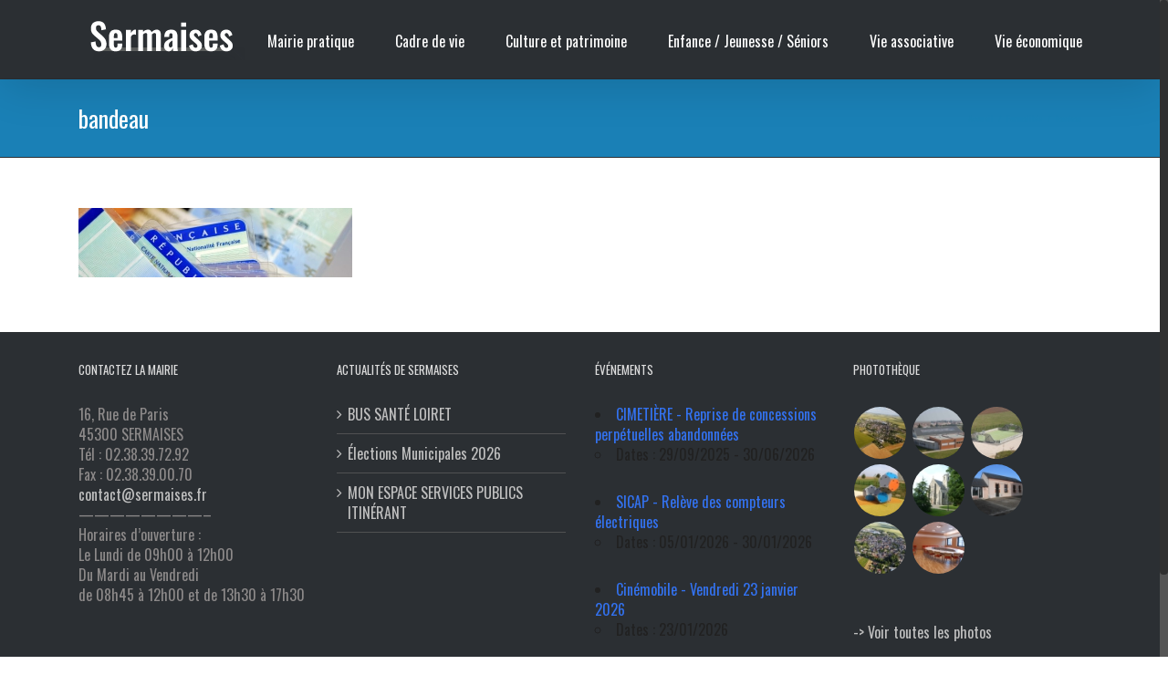

--- FILE ---
content_type: text/plain
request_url: https://www.google-analytics.com/j/collect?v=1&_v=j102&a=1690722847&t=pageview&_s=1&dl=https%3A%2F%2Fwww.sermaises.fr%2Fformalites%2Fbandeau%2F&ul=en-us%40posix&dt=bandeau%20-%20Sermaises&sr=1280x720&vp=1280x720&_u=IEBAAEABAAAAACAAI~&jid=1752514247&gjid=544550233&cid=202500775.1768984184&tid=UA-62820274-1&_gid=1728496964.1768984184&_r=1&_slc=1&z=361952910
body_size: -450
content:
2,cG-YBBBSTB396